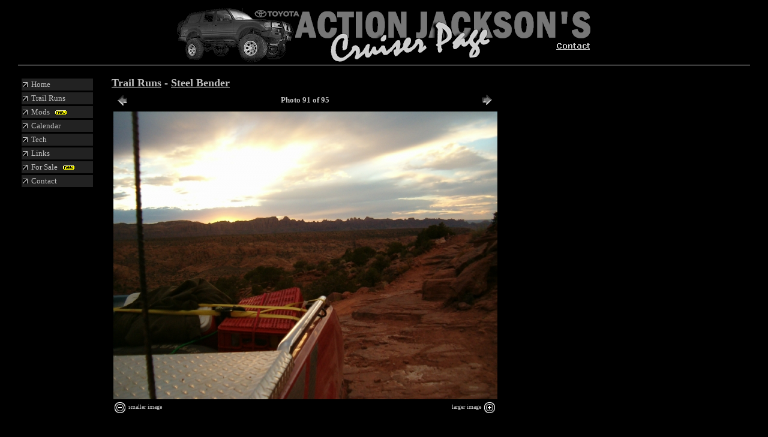

--- FILE ---
content_type: text/html
request_url: http://www.actionjackson.com/cruiser/trailrun.asp?TrailRunID=17&Location=91&Size=2
body_size: 3003
content:


<html>
<head>
<title>Shawn Jackson's Toyota FJ80 Land Cruiser Page - Steel Bender</title>

	<style>
	body 	{ color: silver; }
	td 	{font-face: Verdana; font-size:10pt; color='silver'}
	</style>	
	
</head>

	<body bgcolor="black" leftmargin="30" rightmargin="30" link=silver vlink=silver>
	
	<center>
	<a href="/cruiser"><img src="/cruiser/images/headerlogo.gif" width=700 height=100 border=0></a>
	</center>
	<table border=0 cellpadding=0 cellspacing=0 bgcolor=white width=100%>
		<tr>
			<td height=1 bgcolor=white></td>
		</tr>
	</table>
	
	<p>
	<table width="100%">
		<tr>
			<td width="125" valign="top">
	<table width="100%" cellspacing="3" cellpadding="2">
		<tr>
			<td bgcolor="#222222"
				onclick="location.href='/cruiser'"
				onmouseover="this.style.backgroundColor='gray';this.style.cursor='hand';Home.style.color='black';Home.style.fontWeight='bold'"
				onmouseout="this.style.backgroundColor='#222222';Home.style.color='silver';Home.style.fontWeight='normal'">
				<font face="Verdana" size="2" color="silver">
				<img src="/cruiser/images/pointer.gif" WIDTH="8" HEIGHT="8">&nbsp;&nbsp;<span id=Home>Home</span></font>
			</td>
		</tr>
		<tr>
			<td bgcolor="#222222" onclick="location.href='/cruiser/trailruns.asp'" nowrap
				onmouseover="this.style.backgroundColor='gray';this.style.cursor='hand';TrailRuns.style.color='black';TrailRuns.style.fontWeight='bold'"
				onmouseout="this.style.backgroundColor='#222222';TrailRuns.style.color='silver';TrailRuns.style.fontWeight='normal'">
				<font face="Verdana" size="2" color="silver">
				<img src="/cruiser/images/pointer.gif" WIDTH="8" HEIGHT="8">&nbsp;&nbsp;<span id=TrailRuns>Trail Runs</span></font>
			</td>
		</tr>
		<tr>
			<td bgcolor="#222222"
				onclick="location.href='/cruiser/mods'"
				onmouseover="this.style.backgroundColor='gray';this.style.cursor='hand';Mods.style.color='black';Mods.style.fontWeight='bold'"
				onmouseout="this.style.backgroundColor='#222222';Mods.style.color='silver';Mods.style.fontWeight='normal'">
				<font face="Verdana" size="2" color="silver">
				<img src="/cruiser/images/pointer.gif" WIDTH="8" HEIGHT="8">&nbsp;&nbsp;<span id=Mods>Mods&nbsp;&nbsp;&nbsp;<img src="/cruiser/images/new.gif" width=19 height=7></span></font>
			</td>
		</tr>
		<tr>
			<td bgcolor="#222222"
				onclick="location.href='/cruiser/calendar.asp'"
				onmouseover="this.style.backgroundColor='gray';this.style.cursor='hand';Calendar.style.color='black';Calendar.style.fontWeight='bold'"
				onmouseout="this.style.backgroundColor='#222222';Calendar.style.color='silver';Calendar.style.fontWeight='normal'">
				<font face="Verdana" size="2" color="silver">
				<img src="/cruiser/images/pointer.gif" WIDTH="8" HEIGHT="8">&nbsp;&nbsp;<span id=Calendar>Calendar</span></font>
			</td>
		</tr>
		<tr>
			<td bgcolor="#222222"
				onclick="location.href='/cruiser/tech'"
				onmouseover="this.style.backgroundColor='gray';this.style.cursor='hand';Tech.style.color='black';Tech.style.fontWeight='bold'"
				onmouseout="this.style.backgroundColor='#222222';Tech.style.color='silver';Tech.style.fontWeight='normal'">
				<font face="Verdana" size="2" color="silver">
				<img src="/cruiser/images/pointer.gif" WIDTH="8" HEIGHT="8">&nbsp;&nbsp;<span id=Tech>Tech</span></font>
			</td>
		</tr>
		<tr>
			<td bgcolor="#222222"
				onclick="location.href='/cruiser/links.asp'"
				onmouseover="this.style.backgroundColor='gray';this.style.cursor='hand';Links.style.color='black';Links.style.fontWeight='bold'"
				onmouseout="this.style.backgroundColor='#222222';Links.style.color='silver';Links.style.fontWeight='normal'">
				<font face="Verdana" size="2" color="silver">
				<img src="/cruiser/images/pointer.gif" WIDTH="8" HEIGHT="8">&nbsp;&nbsp;<span id=Links>Links</span></font>
			</td>
		</tr>
		<tr>
			<td bgcolor="#222222"
				onclick="location.href='/cruiser/forsale'"
				onmouseover="this.style.backgroundColor='gray';this.style.cursor='hand';Forsale.style.color='black';Forsale.style.fontWeight='bold'"
				onmouseout="this.style.backgroundColor='#222222';Forsale.style.color='silver';Forsale.style.fontWeight='normal'">
				<font face="Verdana" size="2" color="silver">
				<img src="/cruiser/images/pointer.gif" WIDTH="8" HEIGHT="8">&nbsp;&nbsp;<span id=Forsale>For Sale&nbsp;&nbsp;&nbsp;<img src="/cruiser/images/new.gif" width=19 height=7></span></font>
			</td>
		</tr>
		<tr>
			<td bgcolor="#222222"
				onclick="location.href='/cruiser/contact.asp'"
				onmouseover="this.style.backgroundColor='gray';this.style.cursor='hand';Contact.style.color='black';Contact.style.fontWeight='bold'"
				onmouseout="this.style.backgroundColor='#222222';Contact.style.color='silver';Contact.style.fontWeight='normal'">
				<font face="Verdana" size="2" color="silver">
				<img src="/cruiser/images/pointer.gif" WIDTH="8" HEIGHT="8">&nbsp;&nbsp;<span id=Contact>Contact</span></font>
			</td>
		</tr>
	</table>
	<br><br>
	<center>
	</center>
	</td>
			<td width="20"></td>
			<td valign="top"><font face="Verdana" size="2" color="silver">
	<font face=Verdana size=4><b><a href="trailruns.asp">Trail Runs</a> - <a href="trailrun.asp?TrailRunID=17">Steel Bender</a></b></font>
	<br>
	
		<table width=640>
			<tr>
				<td width=33%>
						<a href="trailrun.asp?TrailRunID=17&Location=90&Size=2"><img src="/cruiser/images/previous.gif" width=30 height=30 border=0 alt="previous photo"></a>
						
				</td>
				<td align=center width=33%>
					<b>Photo 91 of 95</a>
				</td>
				<td align=right width=33%>	
					
						<a href="trailrun.asp?TrailRunID=17&Location=92&Size=2"><img src="/cruiser/images/next.gif" width=30 height=30 border=0 alt="next photo"></a>
						
				</td>
			</tr>
			<tr>
				<td colspan=3>
						<p>
						<a href="/cruiser/images/photos/17/hpim0449.jpg" target=_blank><img src="/cruiser/images/photos/17/hpim0449_640.jpg" width=640 alt="Steel Bender - " border=0></a>
						
				</td>
			</tr>
			
			<tr>
				<td><font size=1><a href="trailrun.asp?TrailRunID=17&Location=91&Size=1"><img src=/cruiser/images/reduce.gif border=0 width=22 height=20 alt="reduce image" align=absmiddle></a> smaller image</font></td>
				<td></td>
				<td align=right><font size=1>larger image <a href="trailrun.asp?TrailRunID=17&Location=91&Size=3"><img src=/cruiser/images/enlarge.gif border=0 width=22 height=20 alt="enlarge image" align=absmiddle></a></font></td>
			</tr>
			<tr>
				<td colspan=3><b></b><br></td>
			</tr>
		</table>
		
	<p>
	<a name=Photos></a><b>Photo Gallery</b> - <a href="javascript:;" onclick="window.open('slideshow.asp?TrailRunID=17','slideshow','fullscreen=yes');">View as SlideShow</a> <img src="images/new.gif">
	<br>
	
		<a href="trailrun.asp?TrailRunID=17&Location=1&Size=2"><font color=black><img src="/cruiser/images/photos/17/145_4515_100.jpg" width=100 border=0 alt=""></font></a>
		
		<a href="trailrun.asp?TrailRunID=17&Location=2&Size=2"><font color=black><img src="/cruiser/images/photos/17/145_4516_100.jpg" width=100 border=0 alt=""></font></a>
		
		<a href="trailrun.asp?TrailRunID=17&Location=3&Size=2"><font color=black><img src="/cruiser/images/photos/17/145_4517_100.jpg" width=100 border=0 alt=""></font></a>
		
		<a href="trailrun.asp?TrailRunID=17&Location=4&Size=2"><font color=black><img src="/cruiser/images/photos/17/145_4518_100.jpg" width=100 border=0 alt=""></font></a>
		
		<a href="trailrun.asp?TrailRunID=17&Location=5&Size=2"><font color=black><img src="/cruiser/images/photos/17/145_4519_100.jpg" width=100 border=0 alt=""></font></a>
		
		<a href="trailrun.asp?TrailRunID=17&Location=6&Size=2"><font color=black><img src="/cruiser/images/photos/17/145_4520_100.jpg" width=100 border=0 alt=""></font></a>
		
		<a href="trailrun.asp?TrailRunID=17&Location=7&Size=2"><font color=black><img src="/cruiser/images/photos/17/145_4521_100.jpg" width=100 border=0 alt=""></font></a>
		
		<a href="trailrun.asp?TrailRunID=17&Location=8&Size=2"><font color=black><img src="/cruiser/images/photos/17/145_4522_100.jpg" width=100 border=0 alt=""></font></a>
		
		<a href="trailrun.asp?TrailRunID=17&Location=9&Size=2"><font color=black><img src="/cruiser/images/photos/17/145_4523_100.jpg" width=100 border=0 alt=""></font></a>
		
		<a href="trailrun.asp?TrailRunID=17&Location=10&Size=2"><font color=black><img src="/cruiser/images/photos/17/145_4524_100.jpg" width=100 border=0 alt=""></font></a>
		
		<a href="trailrun.asp?TrailRunID=17&Location=11&Size=2"><font color=black><img src="/cruiser/images/photos/17/145_4525_100.jpg" width=100 border=0 alt=""></font></a>
		
		<a href="trailrun.asp?TrailRunID=17&Location=12&Size=2"><font color=black><img src="/cruiser/images/photos/17/hpim0365_100.jpg" width=100 border=0 alt=""></font></a>
		
		<a href="trailrun.asp?TrailRunID=17&Location=13&Size=2"><font color=black><img src="/cruiser/images/photos/17/hpim0366_100.jpg" width=100 border=0 alt=""></font></a>
		
		<a href="trailrun.asp?TrailRunID=17&Location=14&Size=2"><font color=black><img src="/cruiser/images/photos/17/hpim0367_100.jpg" width=100 border=0 alt=""></font></a>
		
		<a href="trailrun.asp?TrailRunID=17&Location=15&Size=2"><font color=black><img src="/cruiser/images/photos/17/hpim0368_100.jpg" width=100 border=0 alt=""></font></a>
		
		<a href="trailrun.asp?TrailRunID=17&Location=16&Size=2"><font color=black><img src="/cruiser/images/photos/17/hpim0369_100.jpg" width=100 border=0 alt=""></font></a>
		
		<a href="trailrun.asp?TrailRunID=17&Location=17&Size=2"><font color=black><img src="/cruiser/images/photos/17/hpim0370_100.jpg" width=100 border=0 alt=""></font></a>
		
		<a href="trailrun.asp?TrailRunID=17&Location=18&Size=2"><font color=black><img src="/cruiser/images/photos/17/hpim0371_100.jpg" width=100 border=0 alt=""></font></a>
		
		<a href="trailrun.asp?TrailRunID=17&Location=19&Size=2"><font color=black><img src="/cruiser/images/photos/17/hpim0372_100.jpg" width=100 border=0 alt=""></font></a>
		
		<a href="trailrun.asp?TrailRunID=17&Location=20&Size=2"><font color=black><img src="/cruiser/images/photos/17/hpim0375_100.jpg" width=100 border=0 alt=""></font></a>
		
		<a href="trailrun.asp?TrailRunID=17&Location=21&Size=2"><font color=black><img src="/cruiser/images/photos/17/hpim0376_100.jpg" width=100 border=0 alt=""></font></a>
		
		<a href="trailrun.asp?TrailRunID=17&Location=22&Size=2"><font color=black><img src="/cruiser/images/photos/17/hpim0377_100.jpg" width=100 border=0 alt=""></font></a>
		
		<a href="trailrun.asp?TrailRunID=17&Location=23&Size=2"><font color=black><img src="/cruiser/images/photos/17/hpim0378_100.jpg" width=100 border=0 alt=""></font></a>
		
		<a href="trailrun.asp?TrailRunID=17&Location=24&Size=2"><font color=black><img src="/cruiser/images/photos/17/hpim0379_100.jpg" width=100 border=0 alt=""></font></a>
		
		<a href="trailrun.asp?TrailRunID=17&Location=25&Size=2"><font color=black><img src="/cruiser/images/photos/17/hpim0380_100.jpg" width=100 border=0 alt=""></font></a>
		
		<a href="trailrun.asp?TrailRunID=17&Location=26&Size=2"><font color=black><img src="/cruiser/images/photos/17/hpim0381_100.jpg" width=100 border=0 alt=""></font></a>
		
		<a href="trailrun.asp?TrailRunID=17&Location=27&Size=2"><font color=black><img src="/cruiser/images/photos/17/hpim0382_100.jpg" width=100 border=0 alt=""></font></a>
		
		<a href="trailrun.asp?TrailRunID=17&Location=28&Size=2"><font color=black><img src="/cruiser/images/photos/17/hpim0383_100.jpg" width=100 border=0 alt=""></font></a>
		
		<a href="trailrun.asp?TrailRunID=17&Location=29&Size=2"><font color=black><img src="/cruiser/images/photos/17/hpim0384_100.jpg" width=100 border=0 alt=""></font></a>
		
		<a href="trailrun.asp?TrailRunID=17&Location=30&Size=2"><font color=black><img src="/cruiser/images/photos/17/hpim0385_100.jpg" width=100 border=0 alt=""></font></a>
		
		<a href="trailrun.asp?TrailRunID=17&Location=31&Size=2"><font color=black><img src="/cruiser/images/photos/17/hpim0386_100.jpg" width=100 border=0 alt=""></font></a>
		
		<a href="trailrun.asp?TrailRunID=17&Location=32&Size=2"><font color=black><img src="/cruiser/images/photos/17/hpim0387_100.jpg" width=100 border=0 alt=""></font></a>
		
		<a href="trailrun.asp?TrailRunID=17&Location=33&Size=2"><font color=black><img src="/cruiser/images/photos/17/hpim0388_100.jpg" width=100 border=0 alt=""></font></a>
		
		<a href="trailrun.asp?TrailRunID=17&Location=34&Size=2"><font color=black><img src="/cruiser/images/photos/17/hpim0389_100.jpg" width=100 border=0 alt=""></font></a>
		
		<a href="trailrun.asp?TrailRunID=17&Location=35&Size=2"><font color=black><img src="/cruiser/images/photos/17/hpim0390_100.jpg" width=100 border=0 alt=""></font></a>
		
		<a href="trailrun.asp?TrailRunID=17&Location=36&Size=2"><font color=black><img src="/cruiser/images/photos/17/hpim0391_100.jpg" width=100 border=0 alt=""></font></a>
		
		<a href="trailrun.asp?TrailRunID=17&Location=37&Size=2"><font color=black><img src="/cruiser/images/photos/17/hpim0392_100.jpg" width=100 border=0 alt=""></font></a>
		
		<a href="trailrun.asp?TrailRunID=17&Location=38&Size=2"><font color=black><img src="/cruiser/images/photos/17/hpim0393_100.jpg" width=100 border=0 alt=""></font></a>
		
		<a href="trailrun.asp?TrailRunID=17&Location=39&Size=2"><font color=black><img src="/cruiser/images/photos/17/hpim0395_100.jpg" width=100 border=0 alt=""></font></a>
		
		<a href="trailrun.asp?TrailRunID=17&Location=40&Size=2"><font color=black><img src="/cruiser/images/photos/17/hpim0396_100.jpg" width=100 border=0 alt=""></font></a>
		
		<a href="trailrun.asp?TrailRunID=17&Location=41&Size=2"><font color=black><img src="/cruiser/images/photos/17/hpim0397_100.jpg" width=100 border=0 alt="Teeter Totter"></font></a>
		
		<a href="trailrun.asp?TrailRunID=17&Location=42&Size=2"><font color=black><img src="/cruiser/images/photos/17/hpim0398_100.jpg" width=100 border=0 alt=""></font></a>
		
		<a href="trailrun.asp?TrailRunID=17&Location=43&Size=2"><font color=black><img src="/cruiser/images/photos/17/hpim0399_100.jpg" width=100 border=0 alt=""></font></a>
		
		<a href="trailrun.asp?TrailRunID=17&Location=44&Size=2"><font color=black><img src="/cruiser/images/photos/17/hpim0400_100.jpg" width=100 border=0 alt=""></font></a>
		
		<a href="trailrun.asp?TrailRunID=17&Location=45&Size=2"><font color=black><img src="/cruiser/images/photos/17/hpim0401_100.jpg" width=100 border=0 alt=""></font></a>
		
		<a href="trailrun.asp?TrailRunID=17&Location=46&Size=2"><font color=black><img src="/cruiser/images/photos/17/hpim0402_100.jpg" width=100 border=0 alt=""></font></a>
		
		<a href="trailrun.asp?TrailRunID=17&Location=47&Size=2"><font color=black><img src="/cruiser/images/photos/17/hpim0403_100.jpg" width=100 border=0 alt=""></font></a>
		
		<a href="trailrun.asp?TrailRunID=17&Location=48&Size=2"><font color=black><img src="/cruiser/images/photos/17/hpim0404_100.jpg" width=100 border=0 alt=""></font></a>
		
		<a href="trailrun.asp?TrailRunID=17&Location=49&Size=2"><font color=black><img src="/cruiser/images/photos/17/hpim0405_100.jpg" width=100 border=0 alt=""></font></a>
		
		<a href="trailrun.asp?TrailRunID=17&Location=50&Size=2"><font color=black><img src="/cruiser/images/photos/17/hpim0406_100.jpg" width=100 border=0 alt=""></font></a>
		
		<a href="trailrun.asp?TrailRunID=17&Location=51&Size=2"><font color=black><img src="/cruiser/images/photos/17/hpim0407_100.jpg" width=100 border=0 alt=""></font></a>
		
		<a href="trailrun.asp?TrailRunID=17&Location=52&Size=2"><font color=black><img src="/cruiser/images/photos/17/hpim0409_100.jpg" width=100 border=0 alt=""></font></a>
		
		<a href="trailrun.asp?TrailRunID=17&Location=53&Size=2"><font color=black><img src="/cruiser/images/photos/17/hpim0410_100.jpg" width=100 border=0 alt=""></font></a>
		
		<a href="trailrun.asp?TrailRunID=17&Location=54&Size=2"><font color=black><img src="/cruiser/images/photos/17/hpim0411_100.jpg" width=100 border=0 alt=""></font></a>
		
		<a href="trailrun.asp?TrailRunID=17&Location=55&Size=2"><font color=black><img src="/cruiser/images/photos/17/hpim0412_100.jpg" width=100 border=0 alt=""></font></a>
		
		<a href="trailrun.asp?TrailRunID=17&Location=56&Size=2"><font color=black><img src="/cruiser/images/photos/17/hpim0413_100.jpg" width=100 border=0 alt=""></font></a>
		
		<a href="trailrun.asp?TrailRunID=17&Location=57&Size=2"><font color=black><img src="/cruiser/images/photos/17/hpim0414_100.jpg" width=100 border=0 alt=""></font></a>
		
		<a href="trailrun.asp?TrailRunID=17&Location=58&Size=2"><font color=black><img src="/cruiser/images/photos/17/hpim0415_100.jpg" width=100 border=0 alt=""></font></a>
		
		<a href="trailrun.asp?TrailRunID=17&Location=59&Size=2"><font color=black><img src="/cruiser/images/photos/17/hpim0416_100.jpg" width=100 border=0 alt=""></font></a>
		
		<a href="trailrun.asp?TrailRunID=17&Location=60&Size=2"><font color=black><img src="/cruiser/images/photos/17/hpim0417_100.jpg" width=100 border=0 alt=""></font></a>
		
		<a href="trailrun.asp?TrailRunID=17&Location=61&Size=2"><font color=black><img src="/cruiser/images/photos/17/hpim0418_100.jpg" width=100 border=0 alt=""></font></a>
		
		<a href="trailrun.asp?TrailRunID=17&Location=62&Size=2"><font color=black><img src="/cruiser/images/photos/17/hpim0419_100.jpg" width=100 border=0 alt=""></font></a>
		
		<a href="trailrun.asp?TrailRunID=17&Location=63&Size=2"><font color=black><img src="/cruiser/images/photos/17/hpim0420_100.jpg" width=100 border=0 alt=""></font></a>
		
		<a href="trailrun.asp?TrailRunID=17&Location=64&Size=2"><font color=black><img src="/cruiser/images/photos/17/hpim0421_100.jpg" width=100 border=0 alt=""></font></a>
		
		<a href="trailrun.asp?TrailRunID=17&Location=65&Size=2"><font color=black><img src="/cruiser/images/photos/17/hpim0422_100.jpg" width=100 border=0 alt=""></font></a>
		
		<a href="trailrun.asp?TrailRunID=17&Location=66&Size=2"><font color=black><img src="/cruiser/images/photos/17/hpim0423_100.jpg" width=100 border=0 alt=""></font></a>
		
		<a href="trailrun.asp?TrailRunID=17&Location=67&Size=2"><font color=black><img src="/cruiser/images/photos/17/hpim0424_100.jpg" width=100 border=0 alt=""></font></a>
		
		<a href="trailrun.asp?TrailRunID=17&Location=68&Size=2"><font color=black><img src="/cruiser/images/photos/17/hpim0425_100.jpg" width=100 border=0 alt=""></font></a>
		
		<a href="trailrun.asp?TrailRunID=17&Location=69&Size=2"><font color=black><img src="/cruiser/images/photos/17/hpim0426_100.jpg" width=100 border=0 alt=""></font></a>
		
		<a href="trailrun.asp?TrailRunID=17&Location=70&Size=2"><font color=black><img src="/cruiser/images/photos/17/hpim0427_100.jpg" width=100 border=0 alt=""></font></a>
		
		<a href="trailrun.asp?TrailRunID=17&Location=71&Size=2"><font color=black><img src="/cruiser/images/photos/17/hpim0428_100.jpg" width=100 border=0 alt=""></font></a>
		
		<a href="trailrun.asp?TrailRunID=17&Location=72&Size=2"><font color=black><img src="/cruiser/images/photos/17/hpim0429_100.jpg" width=100 border=0 alt=""></font></a>
		
		<a href="trailrun.asp?TrailRunID=17&Location=73&Size=2"><font color=black><img src="/cruiser/images/photos/17/hpim0430_100.jpg" width=100 border=0 alt=""></font></a>
		
		<a href="trailrun.asp?TrailRunID=17&Location=74&Size=2"><font color=black><img src="/cruiser/images/photos/17/hpim0431_100.jpg" width=100 border=0 alt=""></font></a>
		
		<a href="trailrun.asp?TrailRunID=17&Location=75&Size=2"><font color=black><img src="/cruiser/images/photos/17/hpim0432_100.jpg" width=100 border=0 alt=""></font></a>
		
		<a href="trailrun.asp?TrailRunID=17&Location=76&Size=2"><font color=black><img src="/cruiser/images/photos/17/hpim0433_100.jpg" width=100 border=0 alt=""></font></a>
		
		<a href="trailrun.asp?TrailRunID=17&Location=77&Size=2"><font color=black><img src="/cruiser/images/photos/17/hpim0434_100.jpg" width=100 border=0 alt=""></font></a>
		
		<a href="trailrun.asp?TrailRunID=17&Location=78&Size=2"><font color=black><img src="/cruiser/images/photos/17/hpim0435_100.jpg" width=100 border=0 alt=""></font></a>
		
		<a href="trailrun.asp?TrailRunID=17&Location=79&Size=2"><font color=black><img src="/cruiser/images/photos/17/hpim0436_100.jpg" width=100 border=0 alt=""></font></a>
		
		<a href="trailrun.asp?TrailRunID=17&Location=80&Size=2"><font color=black><img src="/cruiser/images/photos/17/hpim0437_100.jpg" width=100 border=0 alt=""></font></a>
		
		<a href="trailrun.asp?TrailRunID=17&Location=81&Size=2"><font color=black><img src="/cruiser/images/photos/17/hpim0438_100.jpg" width=100 border=0 alt=""></font></a>
		
		<a href="trailrun.asp?TrailRunID=17&Location=82&Size=2"><font color=black><img src="/cruiser/images/photos/17/hpim0439_100.jpg" width=100 border=0 alt=""></font></a>
		
		<a href="trailrun.asp?TrailRunID=17&Location=83&Size=2"><font color=black><img src="/cruiser/images/photos/17/hpim0440_100.jpg" width=100 border=0 alt=""></font></a>
		
		<a href="trailrun.asp?TrailRunID=17&Location=84&Size=2"><font color=black><img src="/cruiser/images/photos/17/hpim0441_100.jpg" width=100 border=0 alt=""></font></a>
		
		<a href="trailrun.asp?TrailRunID=17&Location=85&Size=2"><font color=black><img src="/cruiser/images/photos/17/hpim0442_100.jpg" width=100 border=0 alt=""></font></a>
		
		<a href="trailrun.asp?TrailRunID=17&Location=86&Size=2"><font color=black><img src="/cruiser/images/photos/17/hpim0443_100.jpg" width=100 border=0 alt=""></font></a>
		
		<a href="trailrun.asp?TrailRunID=17&Location=87&Size=2"><font color=black><img src="/cruiser/images/photos/17/hpim0444_100.jpg" width=100 border=0 alt=""></font></a>
		
		<a href="trailrun.asp?TrailRunID=17&Location=88&Size=2"><font color=black><img src="/cruiser/images/photos/17/hpim0446_100.jpg" width=100 border=0 alt=""></font></a>
		
		<a href="trailrun.asp?TrailRunID=17&Location=89&Size=2"><font color=black><img src="/cruiser/images/photos/17/hpim0447_100.jpg" width=100 border=0 alt=""></font></a>
		
		<a href="trailrun.asp?TrailRunID=17&Location=90&Size=2"><font color=black><img src="/cruiser/images/photos/17/hpim0448_100.jpg" width=100 border=0 alt=""></font></a>
		
		<a href="trailrun.asp?TrailRunID=17&Location=91&Size=2"><font color=black><img src="/cruiser/images/photos/17/hpim0449_100.jpg" width=100 border=2 alt=""></font></a>
		
		<a href="trailrun.asp?TrailRunID=17&Location=92&Size=2"><font color=black><img src="/cruiser/images/photos/17/hpim0450_100.jpg" width=100 border=0 alt=""></font></a>
		
		<a href="trailrun.asp?TrailRunID=17&Location=93&Size=2"><font color=black><img src="/cruiser/images/photos/17/hpim0451_100.jpg" width=100 border=0 alt=""></font></a>
		
		<a href="trailrun.asp?TrailRunID=17&Location=94&Size=2"><font color=black><img src="/cruiser/images/photos/17/hpim0452_100.jpg" width=100 border=0 alt=""></font></a>
		
		<a href="trailrun.asp?TrailRunID=17&Location=95&Size=2"><font color=black><img src="/cruiser/images/photos/17/hpim0457_100.jpg" width=100 border=0 alt=""></font></a>
		
	<p>
	<b><a name=Videos></a>Videos</b>
	<br>
	</font></td>
		</tr>
	</table>
	
	<br><br>
	<center>
	<font face=Verdana size=2 color=silver>
	<a href="/cruiser">Home</a>&nbsp;&nbsp;&nbsp;
	<a href="/cruiser/trailruns.asp">Trail Runs</a>&nbsp;&nbsp;&nbsp;
	<a href="/cruiser/mods">Mods</a>&nbsp;&nbsp;&nbsp;
	<a href="/cruiser/calendar.asp">Calendar</a>&nbsp;&nbsp;&nbsp;
	<a href="/cruiser/tech">Tech</a>&nbsp;&nbsp;&nbsp;
	<a href="/cruiser/links.asp">Links</a>&nbsp;&nbsp;&nbsp;
	<a href="/cruiser/forsale">For Sale</a>&nbsp;&nbsp;&nbsp;
	<a href="/cruiser/contact.asp">Contact</a>
	</font><br>
	<font face=Verdana size=1 color=silver>Copyright &copy; 2026 Automation Tools, LLC</font>
	<p>
	<a href="/buggy"><img src="/buggy/images/logo.gif" border=1 /></a>
	</p>
	</center>
	
	</font>
	</body>
	
</html>
